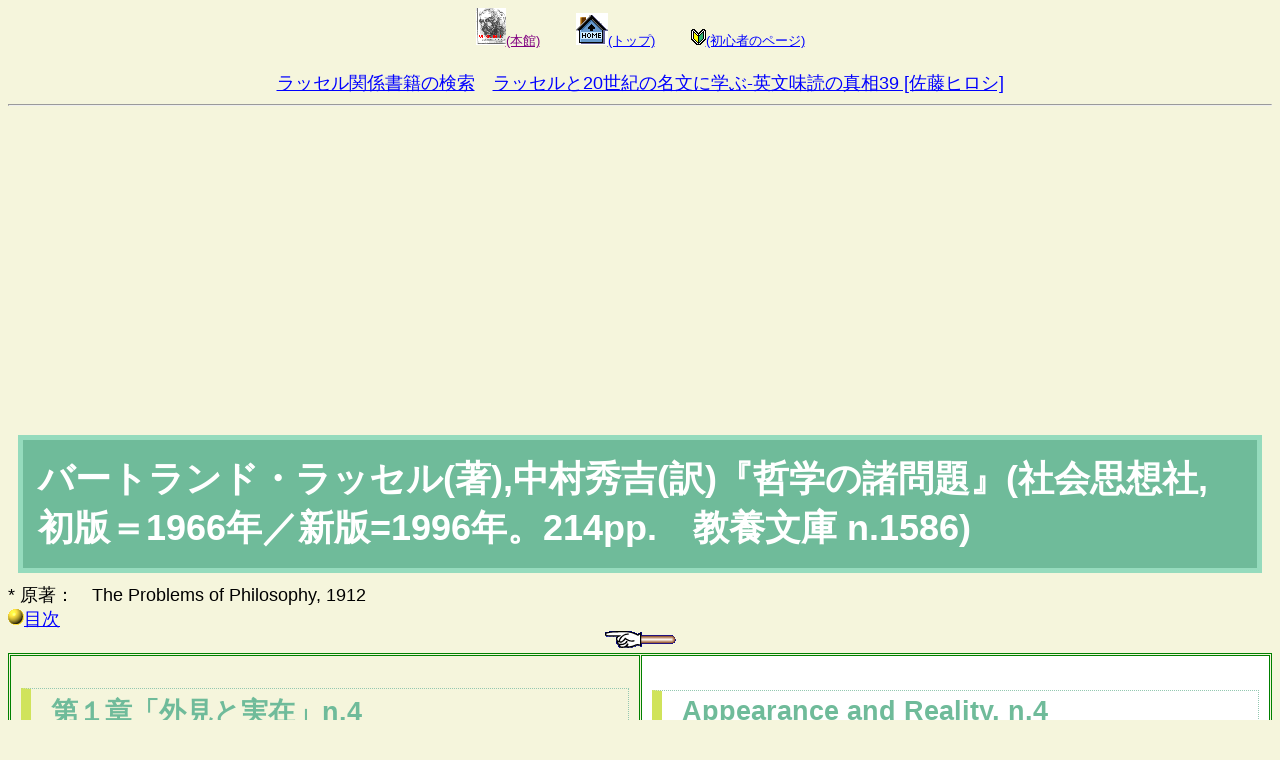

--- FILE ---
content_type: text/html
request_url: https://russell-j.com/cool/07T-0104.HTM
body_size: 12429
content:
<!DOCTYPE html>
<html lang="ja">
<head>
<meta charset="UTF-8">

<title>ラッセル『哲学の諸問題』第１章「外見と実在」n4</title>

<meta name="keywords" content="バートランド・ラッセル,哲学の諸問題,哲学入門,Bertrand Russell">
<link rel="stylesheet" href="../stylesheet/style_1-colum.css">

<!-- Google Analytics -->
  <script async src="https://www.googletagmanager.com/gtag/js?id=G-SWJ0LDH7HV"></script>
  <script>
    window.dataLayer = window.dataLayer || [];
    function gtag(){dataLayer.push(arguments);}
    gtag('js', new Date());
    gtag('config', 'G-SWJ0LDH7HV');
  </script>

<!-- Google AdSense -->
  <script async src="https://pagead2.googlesyndication.com/pagead/js/adsbygoogle.js?client=ca-pub-1758751235329008"
     crossorigin="anonymous"></script>

</head>
<body bgcolor="beige">

<div id="fb-root"></div>
<script async defer crossorigin="anonymous" src="https://connect.facebook.net/ja_JP/sdk.js#xfbml=1&version=v16.0" nonce="a6MjZB5R"></script>

<CENTER><A href="../index.htm"><IMG src="../RUSLICON.GIF" border="0"><FONT color="purple" size="+1"><FONT size="-1">(本館)</FONT></FONT></A>　　<A href="index.html"><IMG SRC="HOME.GIF" BORDER=0><FONT SIZE=-1>(トップ)</FONT></A>　　<A href="../beginner/BEGINNER.HTM"><IMG src="../beginner/shosin.gif" BORDER=0><FONT SIZE=-1>(初心者のページ)</FONT></A></CENTER>

<br>
<div align="center">
<a href="https://amzn.to/3V3um7f" target="_blank">ラッセル関係書籍の検索</a>　<a href="https://amzn.to/3CCvXdH" target="_blank">ラッセルと20世紀の名文に学ぶ-英文味読の真相39 [佐藤ヒロシ]</a>
</div>
<hr>

<div class="fb-share-button" data-href="https://russell-j.com/cool/07T-0104.HTM" data-layout="" data-size=""><a target="_blank" href="https://www.facebook.com/sharer/sharer.php?u=https%3A%2F%2Frussell-j.com%2Fcool%2F07T-0104.HTM&amp;src=sdkpreparse" class="fb-xfbml-parse-ignore">シェアする</a></div>

<h1>バートランド・ラッセル(著),中村秀吉(訳)『哲学の諸問題』(社会思想社,初版＝1966年／新版=1996年。214pp.　教養文庫 n.1586)</h1>

* 原著：　The Problems of Philosophy, 1912<BR>

<A HREF="07T-IDX.HTM"><IMG SRC="TAMA1.GIF" BORDER="0">目次</A>
<br>
<center><A HREF="07T-0103.HTM"><IMG SRC="ARROW-B.GIF" border=0></A></center>


<CENTER>
<TABLE BORDER="1" BORDERCOLOR="green" CELLSPACING="1" CELLPADDING="10">
<TR><TD BGCOLOR=beige>

<h2>第１章「外見と実在」n.4</h2>
</TD>
<TD BGCOLOR="#FFFFFF">
<h2>Appearance and Reality, n.4</h2>
</TD></TR>
<TR>
<TD WIDTH="50%" BGCOLOR="#FFDFDF">
<FONT FACE="ＭＳ 明朝">

<table align="right"><tr><td bgcolor="#ffffff">
<center>

<table border="0" cellpadding="0" cellspacing="0"><tr><td><div style="border:1px solid #95a5a6;border-radius:.75rem;background-color:#FFFFFF;width:250px;margin:0px;padding:5px 0;text-align:center;overflow:hidden;"><a href="https://hb.afl.rakuten.co.jp/ichiba/1a253bd2.24eb23cd.1a253bd3.c25f7461/?pc=https%3A%2F%2Fitem.rakuten.co.jp%2Fbook%2F1771911%2F&link_type=picttext&ut=[base64]" target="_blank" rel="nofollow sponsored noopener" style="word-wrap:break-word;"  ><img src="https://hbb.afl.rakuten.co.jp/hgb/1a253bd2.24eb23cd.1a253bd3.c25f7461/?me_id=1213310&item_id=11350935&pc=https%3A%2F%2Fthumbnail.image.rakuten.co.jp%2F%400_mall%2Fbook%2Fcabinet%2F9045%2F9784480089045.jpg%3F_ex%3D240x240&s=240x240&t=picttext" border="0" style="margin:2px" alt="[商品価格に関しましては、リンクが作成された時点と現時点で情報が変更されている場合がございます。]" title="[商品価格に関しましては、リンクが作成された時点と現時点で情報が変更されている場合がございます。]"></a><p style="font-size:12px;line-height:1.4em;text-align:left;margin:0px;padding:2px 6px;word-wrap:break-word"><a href="https://hb.afl.rakuten.co.jp/ichiba/1a253bd2.24eb23cd.1a253bd3.c25f7461/?pc=https%3A%2F%2Fitem.rakuten.co.jp%2Fbook%2F1771911%2F&link_type=picttext&ut=[base64]" target="_blank" rel="nofollow sponsored noopener" style="word-wrap:break-word;"  >哲学入門 （ちくま学芸文庫） [ バートランド・ラッセル ]</a><br><span >価格：1,100円（税込、送料無料)</span> <span style="color:#BBB">(2023/4/2時点)</span></p><div style="margin:10px;"><a href="https://hb.afl.rakuten.co.jp/ichiba/1a253bd2.24eb23cd.1a253bd3.c25f7461/?pc=https%3A%2F%2Fitem.rakuten.co.jp%2Fbook%2F1771911%2F&link_type=picttext&ut=[base64]" target="_blank" rel="nofollow sponsored noopener" style="word-wrap:break-word;"  ><img src="https://static.affiliate.rakuten.co.jp/makelink/rl.svg" style="float:left;max-height:27px;width:auto;margin-top:0"></a><a href="https://hb.afl.rakuten.co.jp/ichiba/1a253bd2.24eb23cd.1a253bd3.c25f7461/?pc=https%3A%2F%2Fitem.rakuten.co.jp%2Fbook%2F1771911%2F%3Fscid%3Daf_pc_bbtn&link_type=picttext&ut=[base64]" target="_blank" rel="nofollow sponsored noopener" style="word-wrap:break-word;"  ><div style="float:right;width:41%;height:27px;background-color:#bf0000;color:#fff!important;font-size:12px;font-weight:500;line-height:27px;margin-left:1px;padding: 0 12px;border-radius:16px;cursor:pointer;text-align:center;">楽天で購入</div></a></div></div><br><p style="color:#000000;font-size:12px;line-height:1.4em;margin:5px;word-wrap:break-word"></p></td></tr></table>

</center>
</td></tr></table>
　<B>机の形</B>についていっても事態はよくなりません。わたしたちはみな、ものの「ほんとうの」形について判断する習慣をもっており、しかもこの判断をまったく無反省におこなうので、そのもののほんとうの形を実際に見ると思うようになります。しかし事実は、誰でも物のかたちを描こうとするとわかることですが、同一のものが視角が変るにつれて違った形に見えます。わたしたちの机が「ほんとうは」矩形<FONT size=-1>(くけい)</FONT>だとしても、ほとんどどの角度から見ても２つの鋭角と２つの鈍角をもっているように見えます。対辺は平行であっても、観察者には遠方の一点に収束するよう見えます。対辺は同じ長さですが、観察者に近い辺の方が長く見えます。このようなことはすべて机を見ても普通は気づきません。というのは、経験は外見上の形から「ほんとうの」形を構築することを教えてきたし、また「ほんとうの」形が実際家としてのわたしたちの関心を引くものだからです。だが<FONT color="#800000">「ほんとうの」形はわたしたちが見る通りのものではありません。それはわたしたちが見るものから推論されたものです。</FONT>そして、わたしたちが見るものはわたしたちが部屋を歩きまわると絶えず形を変えます。ですから、ここでもまた感覚は、机そのものについての真理をあたえないで、机の外見についての真理だけをあたえるように見えます。<FONT size=-1>(右写真：講演中の笠信太郎ラッセル協会初代会長／この演台は聴衆の見る位置によってさまざまな形に見えたことでしょう。)</FONT><BR>
　同様な困難が<B>触覚</B>を考えるときにも起こります。机はいつも堅さの感じをあたえ、圧力に抗する感じがしますが、わたしたちの受ける感覚は机を圧す強さと机を圧す身体の部分によってちがってきます。ですから、ちがった圧力またはちがった身体の部分に応じてちがってくる感覚は、机の特定の性質を直接示すと考えることはできません。せいぜいのところおそらくすべての感覚をひき起こしはするけれども、そのどれにおいても実際には明白ではない、ある性質の記号と考えられるものです。同じことが、机を叩くときに出る音についていっそうはっきりといえます。<BR>
　こうして、ほんとうにある机はもしあるとしても、直接見たり、さわったり、聞いたりして経験できるものと同じものではないことが明らかとなります。ほんとうの机はあるとしても決して直接知られるものではなくて、直接知られたものから推論されたものでなければなりません。ここからすぐつぎのような、二つの困難な問題が生じてきます。<FONT color="#800000">(1)そもそもほんとうの(実在する)机はあるのでしょうか。(2)あるとするとどのようなものでありうるでしょうか。</FONT>
<BR>
</FONT>
</TD>
<TD  WIDTH="50%" BGCOLOR="#CCFFCC">
<IMG SRC="R505-1S.JPG" HSPACE="8" VSPACE="8" ALIGN=right>
<FONT FACE="times" size="+1">
　The shape of the table is no better. We are all in the habit of judging as to the 'real' shapes of things, and we do this so unreflectingly that we come to think we actually see the real shapes.  But, in fact, as we all have to learn if we try to draw, a given thing looks different in shape from every different point of view.  If our table is 'really' rectangular, it will look, from almost all points of view, as if it had two acute angles and two obtuse angles.  If opposite sides are parallel, they will look as if they converged to a point away from the spectator ; if they are of equal length, they will look as if the nearer side were longer.  All these things are not commonly noticed in looking at a table, because experience has taught us to construct the 'real' shape from the apparent shape, and the 'real' shape is what interests us as practical men.  But the 'real' shape is not what we see; it is something inferred from what we see.  And what we see is constantly changing in shape as we move about the room ; so that here again the senses seem not to give us the truth about the table itself, but only about the appearance of the table.<BR>
　Similar difficulties arise when we consider the sense of touch.  It is true that the table always gives us a sensation of hardness, and we feel that resists pressure.  But the sensation we obtain depends upon how hard we press the table and also upon what part of the body we press with; thus the various sensations due to various pressures or various parts of the body cannot be supposed to reveal <i>directly</i> any definite property of the table, but at most to be <i>signs</i> of some property which perhaps <i>causes</i> all the sensations, but is not actually apparent in any of them.  And the same applies still more obviously to the sounds which can be elicited by rapping the table. <BR>
　Thus it becomes evident that the real table, if there is one, is not the same as what we immediately experience by sight or touch or hearing.  The real table, if there is one, is not immediately known to us at all, but must be an inference from what is immediately known. Hence, two very difficult questions at once arise; namely, (1) Is there a real table at all?   (2) If so, what sort of object can it be?  

</FONT>

</TD></TR>
</TABLE>
</CENTER>


<ins class="adsbygoogle"
     style="display:block"
     data-ad-format="autorelaxed"
     data-ad-client="ca-pub-1758751235329008"
     data-ad-slot="9752392584"></ins>
<script>
     (adsbygoogle = window.adsbygoogle || []).push({});
</script>

<footer>
<div class="container">
    <div class="footA">
     Portal Site for Russellian in Japan<br>
     Designed by Akiyoshi Matsushita<br>
         <a href="https://russell-j.com/index.htm">* PC site: https://russell-j.com/index.htm</a>
    </div>
</div>
</footer>

</body>
</html>

--- FILE ---
content_type: text/html; charset=utf-8
request_url: https://www.google.com/recaptcha/api2/aframe
body_size: 258
content:
<!DOCTYPE HTML><html><head><meta http-equiv="content-type" content="text/html; charset=UTF-8"></head><body><script nonce="VIWqtt3y9fLeyrUvGT5D-g">/** Anti-fraud and anti-abuse applications only. See google.com/recaptcha */ try{var clients={'sodar':'https://pagead2.googlesyndication.com/pagead/sodar?'};window.addEventListener("message",function(a){try{if(a.source===window.parent){var b=JSON.parse(a.data);var c=clients[b['id']];if(c){var d=document.createElement('img');d.src=c+b['params']+'&rc='+(localStorage.getItem("rc::a")?sessionStorage.getItem("rc::b"):"");window.document.body.appendChild(d);sessionStorage.setItem("rc::e",parseInt(sessionStorage.getItem("rc::e")||0)+1);localStorage.setItem("rc::h",'1768029028363');}}}catch(b){}});window.parent.postMessage("_grecaptcha_ready", "*");}catch(b){}</script></body></html>

--- FILE ---
content_type: text/css
request_url: https://russell-j.com/stylesheet/style_1-colum.css
body_size: 3843
content:
@charset "UTF-8";

/* 基本色 */
:root {
	--main-color: #5D9AB2;
	--accent-color: #BF6A7A;
	--dark-main-color: #2B5566;
    --text-bright-color: #fff;
    --icon-color: #fff;
    --icon-bk-color: #ddd;
    --gray-color: #ddd;
    --large-width: 1000px;
    --middle-width: 800px;
}

/* 基本設定：　フォントサイズ */
@media (max-width: 599px) {
    :root {
        font-size: 14px;
    }
}

@media (min-width: 600px) and (max-width: 799px) {
    :root {
        font-size: 16px;
    }
}

@media (min-width: 800px) {
    :root {
        font-size: 18px;
    }
}

/* 基本設定： ページ全体 */
body{
        background-color:beige;
	font-family: 'メイリオ',
	'Hiragino Kaku Gothic Pro', 
	sans-serif;
}

/* ヘッダー */
header {
    position: absolute;
    background-color: rbga(255,255,255,0.9);
}

.nohero header {
    position: static;
    border-bottom: solid 1px #ddd;
    border-bottom: solid 1px var(--gray-color);    
}

/*リンク色の設定*/
a{
   color:#0000ff;
}

a:hover{
   color:#ff705b;
}

h1{
  margin: 10px;
  padding: 15px;
  border: 5px solid #95dbbd;
  background-color: #6fbb9a;
  text-align: left;
  font-size: 200%;
  color: #ffffff;
}

h2{
  color: #6fbb9a;
  border: #94c8b1 1px dotted;
  border-left: #d0e35b 10px solid;
  padding: 5px 20px;
  margin-bottom;: 0;
}

h3{
  color: blue;
  text-align: center;
  font-size: 120%;
}

/*リード領域の設定*/
#lead{
   border-top: #6fbb9a 1px dotted;
   border-bottom: #6fbb9a 1px dotted;
   padding: 20px;
   text-align: center;
}

/*「もっと見る」リンクの設定*/
p.more{
   text-align: right;
}


/* コンテンツページ　記事 */
.post .container {
    max-width: 800px;
    max-width: var(--middle-width);
    margin-left: auto;
    margin-right: auto;
    padding: 30px 10px;
}

.post h1 {
    padding-left: 0.5rem;
    border-left: solid 0.75rem #BF6A7A;
    border-left:
        solid 0.75rem var(--accent-color);
    font-size: 2rem;
}

.post p {
    font-size: 1rem;
    line-height: 2;
}

/post img {
    max-width: 25%;
}

/* コンテンツページ：　パンくずリスト */
.bread ol {
    display: flex;
    margin: 0;
    padding: 0;
    list-style: none;
}

.bread a {
    display: block;
    padding: 5px;
    color: inherit;
    font-size: 0.875rem;
    text-decoration: none;
}

.bread a::after {
    margin-left: 10px;
    content: '\f054';
    font-family: 'FontAwesome';
    opacity: 0.3;
}

.bread a:hover {
   background-color: rgba(0,0,0,0.3) ;   
}
/* ナビゲーション（メニューボタン） */
#global li {
margin:0 0 5px;
list-style-type:none;
}
#global li a {
background-color:#fbdac9;
display:block;
color:#47210c;
text-decoration:none;
padding:20px 0;
text-align:center;
font-size:18px;
font-weight:bold;
position:relative;
}
#global li a::before {
display:block;
content:"";
position:absolute;
top:50%;
right:10px;
-webkit-transform:rotate(45deg);
-moz-transform:rotate(45deg);
transform:rotate(45deg);
width:12px;
height:12px;
margin-top:-4px;
background-color:#47210c;
}
#global li a::after {
display:block;
content:"";
position:absolute;
top:50%;
right:16px;
-webkit-transform:rotate(45deg);
-moz-transform:rotate(45deg);
transform:rotate(45deg);
width:12px;
height:12px;
margin-top:-4px;
background-color:#fbdac9;
}    
/* フッター */
footer {
   color: #fff;
   color: var(--text-bright-color);
   background-color: #2B5566;
   background-color: var(--dark-main-color);
}

footer  .container {
    padding: 5px 5px;
}

/* フッターA：　サイト情報 */
.footA h2 {
    color: #fff;
    margin-top: 5px;
    margin-bottom: 0;
    font-family: 'Montserrat', sans-serif;
 　 font-size: 8px;
    font-style: italic;
    letter-spacing: 0;
}

.footA p {
    margin-top: 0;
    margin-bottom: 0;
    font-size: 15px;
    color: #fff;
}

.footA a {
    color: inherit;
    font-size: 15px;
    color: #fff;
    text-decoration: none;
} 


